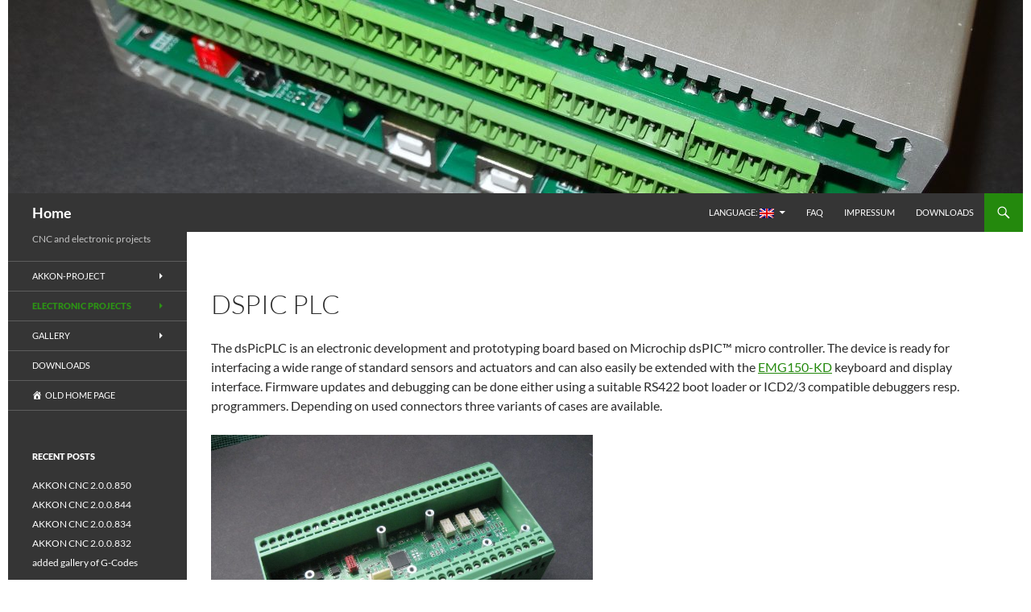

--- FILE ---
content_type: text/html; charset=UTF-8
request_url: http://burger-web.com/wp/controller/
body_size: 10791
content:
<!DOCTYPE html>
<!--[if IE 7]>
<html class="ie ie7" lang="en-US">
<![endif]-->
<!--[if IE 8]>
<html class="ie ie8" lang="en-US">
<![endif]-->
<!--[if !(IE 7) & !(IE 8)]><!-->
<html lang="en-US">
<!--<![endif]-->
<head>
	<meta charset="UTF-8">
	<meta name="viewport" content="width=device-width, initial-scale=1.0">
	<title>dsPic PLC | Home</title>
	<link rel="profile" href="https://gmpg.org/xfn/11">
	<link rel="pingback" href="http://burger-web.com/wp/xmlrpc.php">
	<!--[if lt IE 9]>
	<script src="http://burger-web.com/wp/wp-content/themes/twentyfourteen/js/html5.js?ver=3.7.0"></script>
	<![endif]-->
	<meta name='robots' content='max-image-preview:large' />
<link rel="alternate" type="application/rss+xml" title="Home &raquo; Feed" href="http://burger-web.com/wp/feed/" />
<link rel="alternate" type="application/rss+xml" title="Home &raquo; Comments Feed" href="http://burger-web.com/wp/comments/feed/" />
<link rel="alternate" title="oEmbed (JSON)" type="application/json+oembed" href="http://burger-web.com/wp/wp-json/oembed/1.0/embed?url=http%3A%2F%2Fburger-web.com%2Fwp%2Fcontroller%2F" />
<link rel="alternate" title="oEmbed (XML)" type="text/xml+oembed" href="http://burger-web.com/wp/wp-json/oembed/1.0/embed?url=http%3A%2F%2Fburger-web.com%2Fwp%2Fcontroller%2F&#038;format=xml" />
<style id='wp-img-auto-sizes-contain-inline-css'>
img:is([sizes=auto i],[sizes^="auto," i]){contain-intrinsic-size:3000px 1500px}
/*# sourceURL=wp-img-auto-sizes-contain-inline-css */
</style>
<link rel='stylesheet' id='dashicons-css' href='http://burger-web.com/wp/wp-includes/css/dashicons.min.css?ver=6.9' media='all' />
<link rel='stylesheet' id='menu-icons-extra-css' href='http://burger-web.com/wp/wp-content/plugins/menu-icons/css/extra.min.css?ver=0.13.17' media='all' />
<style id='wp-emoji-styles-inline-css'>

	img.wp-smiley, img.emoji {
		display: inline !important;
		border: none !important;
		box-shadow: none !important;
		height: 1em !important;
		width: 1em !important;
		margin: 0 0.07em !important;
		vertical-align: -0.1em !important;
		background: none !important;
		padding: 0 !important;
	}
/*# sourceURL=wp-emoji-styles-inline-css */
</style>
<style id='wp-block-library-inline-css'>
:root{--wp-block-synced-color:#7a00df;--wp-block-synced-color--rgb:122,0,223;--wp-bound-block-color:var(--wp-block-synced-color);--wp-editor-canvas-background:#ddd;--wp-admin-theme-color:#007cba;--wp-admin-theme-color--rgb:0,124,186;--wp-admin-theme-color-darker-10:#006ba1;--wp-admin-theme-color-darker-10--rgb:0,107,160.5;--wp-admin-theme-color-darker-20:#005a87;--wp-admin-theme-color-darker-20--rgb:0,90,135;--wp-admin-border-width-focus:2px}@media (min-resolution:192dpi){:root{--wp-admin-border-width-focus:1.5px}}.wp-element-button{cursor:pointer}:root .has-very-light-gray-background-color{background-color:#eee}:root .has-very-dark-gray-background-color{background-color:#313131}:root .has-very-light-gray-color{color:#eee}:root .has-very-dark-gray-color{color:#313131}:root .has-vivid-green-cyan-to-vivid-cyan-blue-gradient-background{background:linear-gradient(135deg,#00d084,#0693e3)}:root .has-purple-crush-gradient-background{background:linear-gradient(135deg,#34e2e4,#4721fb 50%,#ab1dfe)}:root .has-hazy-dawn-gradient-background{background:linear-gradient(135deg,#faaca8,#dad0ec)}:root .has-subdued-olive-gradient-background{background:linear-gradient(135deg,#fafae1,#67a671)}:root .has-atomic-cream-gradient-background{background:linear-gradient(135deg,#fdd79a,#004a59)}:root .has-nightshade-gradient-background{background:linear-gradient(135deg,#330968,#31cdcf)}:root .has-midnight-gradient-background{background:linear-gradient(135deg,#020381,#2874fc)}:root{--wp--preset--font-size--normal:16px;--wp--preset--font-size--huge:42px}.has-regular-font-size{font-size:1em}.has-larger-font-size{font-size:2.625em}.has-normal-font-size{font-size:var(--wp--preset--font-size--normal)}.has-huge-font-size{font-size:var(--wp--preset--font-size--huge)}.has-text-align-center{text-align:center}.has-text-align-left{text-align:left}.has-text-align-right{text-align:right}.has-fit-text{white-space:nowrap!important}#end-resizable-editor-section{display:none}.aligncenter{clear:both}.items-justified-left{justify-content:flex-start}.items-justified-center{justify-content:center}.items-justified-right{justify-content:flex-end}.items-justified-space-between{justify-content:space-between}.screen-reader-text{border:0;clip-path:inset(50%);height:1px;margin:-1px;overflow:hidden;padding:0;position:absolute;width:1px;word-wrap:normal!important}.screen-reader-text:focus{background-color:#ddd;clip-path:none;color:#444;display:block;font-size:1em;height:auto;left:5px;line-height:normal;padding:15px 23px 14px;text-decoration:none;top:5px;width:auto;z-index:100000}html :where(.has-border-color){border-style:solid}html :where([style*=border-top-color]){border-top-style:solid}html :where([style*=border-right-color]){border-right-style:solid}html :where([style*=border-bottom-color]){border-bottom-style:solid}html :where([style*=border-left-color]){border-left-style:solid}html :where([style*=border-width]){border-style:solid}html :where([style*=border-top-width]){border-top-style:solid}html :where([style*=border-right-width]){border-right-style:solid}html :where([style*=border-bottom-width]){border-bottom-style:solid}html :where([style*=border-left-width]){border-left-style:solid}html :where(img[class*=wp-image-]){height:auto;max-width:100%}:where(figure){margin:0 0 1em}html :where(.is-position-sticky){--wp-admin--admin-bar--position-offset:var(--wp-admin--admin-bar--height,0px)}@media screen and (max-width:600px){html :where(.is-position-sticky){--wp-admin--admin-bar--position-offset:0px}}

/*# sourceURL=wp-block-library-inline-css */
</style><style id='global-styles-inline-css'>
:root{--wp--preset--aspect-ratio--square: 1;--wp--preset--aspect-ratio--4-3: 4/3;--wp--preset--aspect-ratio--3-4: 3/4;--wp--preset--aspect-ratio--3-2: 3/2;--wp--preset--aspect-ratio--2-3: 2/3;--wp--preset--aspect-ratio--16-9: 16/9;--wp--preset--aspect-ratio--9-16: 9/16;--wp--preset--color--black: #353535;--wp--preset--color--cyan-bluish-gray: #abb8c3;--wp--preset--color--white: #fff;--wp--preset--color--pale-pink: #f78da7;--wp--preset--color--vivid-red: #cf2e2e;--wp--preset--color--luminous-vivid-orange: #ff6900;--wp--preset--color--luminous-vivid-amber: #fcb900;--wp--preset--color--light-green-cyan: #7bdcb5;--wp--preset--color--vivid-green-cyan: #00d084;--wp--preset--color--pale-cyan-blue: #8ed1fc;--wp--preset--color--vivid-cyan-blue: #0693e3;--wp--preset--color--vivid-purple: #9b51e0;--wp--preset--color--green: #24890d;--wp--preset--color--dark-gray: #2b2b2b;--wp--preset--color--medium-gray: #767676;--wp--preset--color--light-gray: #f5f5f5;--wp--preset--gradient--vivid-cyan-blue-to-vivid-purple: linear-gradient(135deg,rgb(6,147,227) 0%,rgb(155,81,224) 100%);--wp--preset--gradient--light-green-cyan-to-vivid-green-cyan: linear-gradient(135deg,rgb(122,220,180) 0%,rgb(0,208,130) 100%);--wp--preset--gradient--luminous-vivid-amber-to-luminous-vivid-orange: linear-gradient(135deg,rgb(252,185,0) 0%,rgb(255,105,0) 100%);--wp--preset--gradient--luminous-vivid-orange-to-vivid-red: linear-gradient(135deg,rgb(255,105,0) 0%,rgb(207,46,46) 100%);--wp--preset--gradient--very-light-gray-to-cyan-bluish-gray: linear-gradient(135deg,rgb(238,238,238) 0%,rgb(169,184,195) 100%);--wp--preset--gradient--cool-to-warm-spectrum: linear-gradient(135deg,rgb(74,234,220) 0%,rgb(151,120,209) 20%,rgb(207,42,186) 40%,rgb(238,44,130) 60%,rgb(251,105,98) 80%,rgb(254,248,76) 100%);--wp--preset--gradient--blush-light-purple: linear-gradient(135deg,rgb(255,206,236) 0%,rgb(152,150,240) 100%);--wp--preset--gradient--blush-bordeaux: linear-gradient(135deg,rgb(254,205,165) 0%,rgb(254,45,45) 50%,rgb(107,0,62) 100%);--wp--preset--gradient--luminous-dusk: linear-gradient(135deg,rgb(255,203,112) 0%,rgb(199,81,192) 50%,rgb(65,88,208) 100%);--wp--preset--gradient--pale-ocean: linear-gradient(135deg,rgb(255,245,203) 0%,rgb(182,227,212) 50%,rgb(51,167,181) 100%);--wp--preset--gradient--electric-grass: linear-gradient(135deg,rgb(202,248,128) 0%,rgb(113,206,126) 100%);--wp--preset--gradient--midnight: linear-gradient(135deg,rgb(2,3,129) 0%,rgb(40,116,252) 100%);--wp--preset--font-size--small: 13px;--wp--preset--font-size--medium: 20px;--wp--preset--font-size--large: 36px;--wp--preset--font-size--x-large: 42px;--wp--preset--spacing--20: 0.44rem;--wp--preset--spacing--30: 0.67rem;--wp--preset--spacing--40: 1rem;--wp--preset--spacing--50: 1.5rem;--wp--preset--spacing--60: 2.25rem;--wp--preset--spacing--70: 3.38rem;--wp--preset--spacing--80: 5.06rem;--wp--preset--shadow--natural: 6px 6px 9px rgba(0, 0, 0, 0.2);--wp--preset--shadow--deep: 12px 12px 50px rgba(0, 0, 0, 0.4);--wp--preset--shadow--sharp: 6px 6px 0px rgba(0, 0, 0, 0.2);--wp--preset--shadow--outlined: 6px 6px 0px -3px rgb(255, 255, 255), 6px 6px rgb(0, 0, 0);--wp--preset--shadow--crisp: 6px 6px 0px rgb(0, 0, 0);}:where(.is-layout-flex){gap: 0.5em;}:where(.is-layout-grid){gap: 0.5em;}body .is-layout-flex{display: flex;}.is-layout-flex{flex-wrap: wrap;align-items: center;}.is-layout-flex > :is(*, div){margin: 0;}body .is-layout-grid{display: grid;}.is-layout-grid > :is(*, div){margin: 0;}:where(.wp-block-columns.is-layout-flex){gap: 2em;}:where(.wp-block-columns.is-layout-grid){gap: 2em;}:where(.wp-block-post-template.is-layout-flex){gap: 1.25em;}:where(.wp-block-post-template.is-layout-grid){gap: 1.25em;}.has-black-color{color: var(--wp--preset--color--black) !important;}.has-cyan-bluish-gray-color{color: var(--wp--preset--color--cyan-bluish-gray) !important;}.has-white-color{color: var(--wp--preset--color--white) !important;}.has-pale-pink-color{color: var(--wp--preset--color--pale-pink) !important;}.has-vivid-red-color{color: var(--wp--preset--color--vivid-red) !important;}.has-luminous-vivid-orange-color{color: var(--wp--preset--color--luminous-vivid-orange) !important;}.has-luminous-vivid-amber-color{color: var(--wp--preset--color--luminous-vivid-amber) !important;}.has-light-green-cyan-color{color: var(--wp--preset--color--light-green-cyan) !important;}.has-vivid-green-cyan-color{color: var(--wp--preset--color--vivid-green-cyan) !important;}.has-pale-cyan-blue-color{color: var(--wp--preset--color--pale-cyan-blue) !important;}.has-vivid-cyan-blue-color{color: var(--wp--preset--color--vivid-cyan-blue) !important;}.has-vivid-purple-color{color: var(--wp--preset--color--vivid-purple) !important;}.has-black-background-color{background-color: var(--wp--preset--color--black) !important;}.has-cyan-bluish-gray-background-color{background-color: var(--wp--preset--color--cyan-bluish-gray) !important;}.has-white-background-color{background-color: var(--wp--preset--color--white) !important;}.has-pale-pink-background-color{background-color: var(--wp--preset--color--pale-pink) !important;}.has-vivid-red-background-color{background-color: var(--wp--preset--color--vivid-red) !important;}.has-luminous-vivid-orange-background-color{background-color: var(--wp--preset--color--luminous-vivid-orange) !important;}.has-luminous-vivid-amber-background-color{background-color: var(--wp--preset--color--luminous-vivid-amber) !important;}.has-light-green-cyan-background-color{background-color: var(--wp--preset--color--light-green-cyan) !important;}.has-vivid-green-cyan-background-color{background-color: var(--wp--preset--color--vivid-green-cyan) !important;}.has-pale-cyan-blue-background-color{background-color: var(--wp--preset--color--pale-cyan-blue) !important;}.has-vivid-cyan-blue-background-color{background-color: var(--wp--preset--color--vivid-cyan-blue) !important;}.has-vivid-purple-background-color{background-color: var(--wp--preset--color--vivid-purple) !important;}.has-black-border-color{border-color: var(--wp--preset--color--black) !important;}.has-cyan-bluish-gray-border-color{border-color: var(--wp--preset--color--cyan-bluish-gray) !important;}.has-white-border-color{border-color: var(--wp--preset--color--white) !important;}.has-pale-pink-border-color{border-color: var(--wp--preset--color--pale-pink) !important;}.has-vivid-red-border-color{border-color: var(--wp--preset--color--vivid-red) !important;}.has-luminous-vivid-orange-border-color{border-color: var(--wp--preset--color--luminous-vivid-orange) !important;}.has-luminous-vivid-amber-border-color{border-color: var(--wp--preset--color--luminous-vivid-amber) !important;}.has-light-green-cyan-border-color{border-color: var(--wp--preset--color--light-green-cyan) !important;}.has-vivid-green-cyan-border-color{border-color: var(--wp--preset--color--vivid-green-cyan) !important;}.has-pale-cyan-blue-border-color{border-color: var(--wp--preset--color--pale-cyan-blue) !important;}.has-vivid-cyan-blue-border-color{border-color: var(--wp--preset--color--vivid-cyan-blue) !important;}.has-vivid-purple-border-color{border-color: var(--wp--preset--color--vivid-purple) !important;}.has-vivid-cyan-blue-to-vivid-purple-gradient-background{background: var(--wp--preset--gradient--vivid-cyan-blue-to-vivid-purple) !important;}.has-light-green-cyan-to-vivid-green-cyan-gradient-background{background: var(--wp--preset--gradient--light-green-cyan-to-vivid-green-cyan) !important;}.has-luminous-vivid-amber-to-luminous-vivid-orange-gradient-background{background: var(--wp--preset--gradient--luminous-vivid-amber-to-luminous-vivid-orange) !important;}.has-luminous-vivid-orange-to-vivid-red-gradient-background{background: var(--wp--preset--gradient--luminous-vivid-orange-to-vivid-red) !important;}.has-very-light-gray-to-cyan-bluish-gray-gradient-background{background: var(--wp--preset--gradient--very-light-gray-to-cyan-bluish-gray) !important;}.has-cool-to-warm-spectrum-gradient-background{background: var(--wp--preset--gradient--cool-to-warm-spectrum) !important;}.has-blush-light-purple-gradient-background{background: var(--wp--preset--gradient--blush-light-purple) !important;}.has-blush-bordeaux-gradient-background{background: var(--wp--preset--gradient--blush-bordeaux) !important;}.has-luminous-dusk-gradient-background{background: var(--wp--preset--gradient--luminous-dusk) !important;}.has-pale-ocean-gradient-background{background: var(--wp--preset--gradient--pale-ocean) !important;}.has-electric-grass-gradient-background{background: var(--wp--preset--gradient--electric-grass) !important;}.has-midnight-gradient-background{background: var(--wp--preset--gradient--midnight) !important;}.has-small-font-size{font-size: var(--wp--preset--font-size--small) !important;}.has-medium-font-size{font-size: var(--wp--preset--font-size--medium) !important;}.has-large-font-size{font-size: var(--wp--preset--font-size--large) !important;}.has-x-large-font-size{font-size: var(--wp--preset--font-size--x-large) !important;}
/*# sourceURL=global-styles-inline-css */
</style>

<style id='classic-theme-styles-inline-css'>
/*! This file is auto-generated */
.wp-block-button__link{color:#fff;background-color:#32373c;border-radius:9999px;box-shadow:none;text-decoration:none;padding:calc(.667em + 2px) calc(1.333em + 2px);font-size:1.125em}.wp-block-file__button{background:#32373c;color:#fff;text-decoration:none}
/*# sourceURL=/wp-includes/css/classic-themes.min.css */
</style>
<link rel='stylesheet' id='wpsm_faq-font-awesome-front-css' href='http://burger-web.com/wp/wp-content/plugins/faq-responsive/assets/css/font-awesome/css/font-awesome.min.css?ver=6.9' media='all' />
<link rel='stylesheet' id='wpsm_faq_bootstrap-front-css' href='http://burger-web.com/wp/wp-content/plugins/faq-responsive/assets/css/bootstrap-front.css?ver=6.9' media='all' />
<link rel='stylesheet' id='parent-style-css' href='http://burger-web.com/wp/wp-content/themes/twentyfourteen/style.css?ver=6.9' media='all' />
<link rel='stylesheet' id='child-style-css' href='http://burger-web.com/wp/wp-content/themes/twendtyfourteen-child/style.css?ver=6.9' media='all' />
<link rel='stylesheet' id='twentyfourteen-lato-css' href='http://burger-web.com/wp/wp-content/themes/twentyfourteen/fonts/font-lato.css?ver=20230328' media='all' />
<link rel='stylesheet' id='genericons-css' href='http://burger-web.com/wp/wp-content/plugins/menu-icons/vendor/codeinwp/icon-picker/css/types/genericons.min.css?ver=3.4' media='all' />
<link rel='stylesheet' id='twentyfourteen-style-css' href='http://burger-web.com/wp/wp-content/themes/twendtyfourteen-child/style.css?ver=20250415' media='all' />
<link rel='stylesheet' id='twentyfourteen-block-style-css' href='http://burger-web.com/wp/wp-content/themes/twentyfourteen/css/blocks.css?ver=20240708' media='all' />
<link rel='stylesheet' id='tablepress-default-css' href='http://burger-web.com/wp/wp-content/tablepress-combined.min.css?ver=38' media='all' />
<link rel='stylesheet' id='wp_review-style-css' href='http://burger-web.com/wp/wp-content/plugins/wp-review/public/css/wp-review.css?ver=5.3.5' media='all' />
<script src="http://burger-web.com/wp/wp-includes/js/jquery/jquery.min.js?ver=3.7.1" id="jquery-core-js"></script>
<script src="http://burger-web.com/wp/wp-includes/js/jquery/jquery-migrate.min.js?ver=3.4.1" id="jquery-migrate-js"></script>
<script src="http://burger-web.com/wp/wp-content/themes/twentyfourteen/js/functions.js?ver=20230526" id="twentyfourteen-script-js" defer data-wp-strategy="defer"></script>
<link rel="https://api.w.org/" href="http://burger-web.com/wp/wp-json/" /><link rel="alternate" title="JSON" type="application/json" href="http://burger-web.com/wp/wp-json/wp/v2/pages/467" /><link rel="EditURI" type="application/rsd+xml" title="RSD" href="http://burger-web.com/wp/xmlrpc.php?rsd" />
<meta name="generator" content="WordPress 6.9" />
<link rel="canonical" href="http://burger-web.com/wp/controller/" />
<link rel='shortlink' href='http://burger-web.com/wp/?p=467' />
<style id="fourteen-colors" type="text/css">/* Custom Contrast Color */
		.site:before,
		#secondary,
		.site-header,
		.site-footer,
		.menu-toggle,
		.featured-content,
		.featured-content .entry-header,
		.slider-direction-nav a,
		.ie8 .featured-content,
		.ie8 .site:before {
			background-color: #353535;
		}

		.grid .featured-content .entry-header,
		.ie8 .grid .featured-content .entry-header {
			border-color: #353535;
		}

		.slider-control-paging a:before {
			background-color: rgba(255,255,255,.33);
		}

		.hentry .mejs-mediaelement,
		.widget .mejs-mediaelement,
 		.hentry .mejs-container .mejs-controls,
 		.widget .mejs-container .mejs-controls {
			background: #353535;
		}

		/* Player controls need separation from the contrast background */
		.primary-sidebar .mejs-controls,
		.site-footer .mejs-controls {
			border: 1px solid;
		}
		
			.content-sidebar .widget_twentyfourteen_ephemera .widget-title:before {
				background: #353535;
			}

			.paging-navigation,
			.content-sidebar .widget .widget-title {
				border-top-color: #353535;
			}

			.content-sidebar .widget .widget-title, 
			.content-sidebar .widget .widget-title a,
			.paging-navigation,
			.paging-navigation a:hover,
			.paging-navigation a {
				color: #353535;
			}

			/* Override the site title color option with an over-qualified selector, as the option is hidden. */
			h1.site-title a {
				color: #fff;
			}
		
		.menu-toggle:active,
		.menu-toggle:focus,
		.menu-toggle:hover {
			background-color: #797979;
		}
		/* Higher contrast Accent Color against contrast color */
		.site-navigation .current_page_item > a,
		.site-navigation .current_page_ancestor > a,
		.site-navigation .current-menu-item > a,
		.site-navigation .current-menu-ancestor > a,
		.site-navigation a:hover,
		.featured-content a:hover,
		.featured-content .entry-title a:hover,
		.widget a:hover,
		.widget-title a:hover,
		.widget_twentyfourteen_ephemera .entry-meta a:hover,
		.hentry .mejs-controls .mejs-button button:hover,
		.widget .mejs-controls .mejs-button button:hover,
		.site-info a:hover,
		.featured-content a:hover {
			color: #2c9115;
		}

		.hentry .mejs-controls .mejs-time-rail .mejs-time-current,
		.widget .mejs-controls .mejs-time-rail .mejs-time-current,
		.slider-control-paging a:hover:before,
		.slider-control-paging .slider-active:before,
		.slider-control-paging .slider-active:hover:before {
			background-color: #2c9115;
		}
	</style><style type="text/css">
.qtranxs_flag_en {background-image: url(http://burger-web.com/wp/wp-content/plugins/qtranslate-x/flags/gb.png); background-repeat: no-repeat;}
.qtranxs_flag_de {background-image: url(http://burger-web.com/wp/wp-content/plugins/qtranslate-x/flags/de.png); background-repeat: no-repeat;}
</style>
<link hreflang="de" href="http://burger-web.com/wp/de/controller/" rel="alternate" />
<link hreflang="en" href="http://burger-web.com/wp/en/controller/" rel="alternate" />
<link hreflang="x-default" href="http://burger-web.com/wp/controller/" rel="alternate" />
<meta name="generator" content="qTranslate-X 3.4.6.8" />
<style>.recentcomments a{display:inline !important;padding:0 !important;margin:0 !important;}</style><style id="custom-background-css">
body.custom-background { background-color: #ffffff; }
</style>
	<link rel="icon" href="http://burger-web.com/wp/wp-content/uploads/icons/icons512x512/cropped-favicon512x512-65x65.png" sizes="32x32" />
<link rel="icon" href="http://burger-web.com/wp/wp-content/uploads/icons/icons512x512/cropped-favicon512x512-300x300.png" sizes="192x192" />
<link rel="apple-touch-icon" href="http://burger-web.com/wp/wp-content/uploads/icons/icons512x512/cropped-favicon512x512-300x300.png" />
<meta name="msapplication-TileImage" content="http://burger-web.com/wp/wp-content/uploads/icons/icons512x512/cropped-favicon512x512-300x300.png" />
		<style id="wp-custom-css">
			/*
Füge deinen eigenen CSS-Code nach diesem Kommentar hinter dem abschließenden Schrägstrich ein. 

Klicke auf das Hilfe-Symbol oben, um mehr zu erfahren.
*/
.site-content .entry-header, .site-content .entry-content, .site-content .entry-summary, .site-content .entry-meta, .page-content {
margin: 0 auto; max-width: 1000px;
}		</style>
		</head>

<body class="wp-singular page-template-default page page-id-467 custom-background wp-embed-responsive wp-theme-twentyfourteen wp-child-theme-twendtyfourteen-child header-image full-width singular">
<a class="screen-reader-text skip-link" href="#content">
	Skip to content</a>
<div id="page" class="hfeed site">
			<div id="site-header">
		<a href="http://burger-web.com/wp/" rel="home" >
			<img src="http://burger-web.com/wp/wp-content/uploads/2016/12/cropped-AKKOControllerHeader.jpg" width="1260" height="240" alt="Home" srcset="http://burger-web.com/wp/wp-content/uploads/2016/12/cropped-AKKOControllerHeader.jpg 1260w, http://burger-web.com/wp/wp-content/uploads/2016/12/cropped-AKKOControllerHeader-300x57.jpg 300w, http://burger-web.com/wp/wp-content/uploads/2016/12/cropped-AKKOControllerHeader-768x146.jpg 768w, http://burger-web.com/wp/wp-content/uploads/2016/12/cropped-AKKOControllerHeader-1024x195.jpg 1024w" sizes="(max-width: 1260px) 100vw, 1260px" decoding="async" fetchpriority="high" />		</a>
	</div>
	
	<header id="masthead" class="site-header">
		<div class="header-main">
			<h1 class="site-title"><a href="http://burger-web.com/wp/" rel="home" >Home</a></h1>

			<div class="search-toggle">
				<a href="#search-container" class="screen-reader-text" aria-expanded="false" aria-controls="search-container">
					Search				</a>
			</div>

			<nav id="primary-navigation" class="site-navigation primary-navigation">
				<button class="menu-toggle">Primary Menu</button>
				<div class="menu-horizontalmenu-container"><ul id="primary-menu" class="nav-menu"><li id="menu-item-880" class="qtranxs-lang-menu qtranxs-lang-menu-en menu-item menu-item-type-custom menu-item-object-custom menu-item-has-children menu-item-880"><a href="#" title="English">Language:&nbsp;<img src="http://burger-web.com/wp/wp-content/plugins/qtranslate-x/flags/gb.png" alt="English" /></a>
<ul class="sub-menu">
	<li id="menu-item-881" class="qtranxs-lang-menu-item qtranxs-lang-menu-item-de menu-item menu-item-type-custom menu-item-object-custom menu-item-881"><a href="http://burger-web.com/wp/de/controller/" title="Deutsch"><img src="http://burger-web.com/wp/wp-content/plugins/qtranslate-x/flags/at.png" alt="Deutsch" />&nbsp;Deutsch</a></li>
	<li id="menu-item-882" class="qtranxs-lang-menu-item qtranxs-lang-menu-item-en menu-item menu-item-type-custom menu-item-object-custom menu-item-882"><a href="http://burger-web.com/wp/en/controller/" title="English"><img src="http://burger-web.com/wp/wp-content/plugins/qtranslate-x/flags/gb.png" alt="English" />&nbsp;English</a></li>
</ul>
</li>
<li id="menu-item-838" class="menu-item menu-item-type-post_type menu-item-object-page menu-item-838"><a href="http://burger-web.com/wp/faq/">FAQ</a></li>
<li id="menu-item-844" class="menu-item menu-item-type-post_type menu-item-object-page menu-item-844"><a href="http://burger-web.com/wp/impressum/">Impressum</a></li>
<li id="menu-item-845" class="menu-item menu-item-type-post_type menu-item-object-page menu-item-845"><a href="http://burger-web.com/wp/downloads/">Downloads</a></li>
</ul></div>			</nav>
		</div>

		<div id="search-container" class="search-box-wrapper hide">
			<div class="search-box">
				<form role="search" method="get" class="search-form" action="http://burger-web.com/wp/">
				<label>
					<span class="screen-reader-text">Search for:</span>
					<input type="search" class="search-field" placeholder="Search &hellip;" value="" name="s" />
				</label>
				<input type="submit" class="search-submit" value="Search" />
			</form>			</div>
		</div>
	</header><!-- #masthead -->

	<div id="main" class="site-main">

<div id="main-content" class="main-content">

	<div id="primary" class="content-area">
		<div id="content" class="site-content" role="main">

			
<article id="post-467" class="post-467 page type-page status-publish hentry">
	<header class="entry-header"><h1 class="entry-title">dsPic PLC</h1></header><!-- .entry-header -->
	<div class="entry-content">
		<p>The dsPicPLC is an electronic development and prototyping board based on Microchip dsPIC™ micro controller. The device is ready for interfacing a wide range of standard sensors and actuators and can also easily be extended with the <a href="http://burger-web.com/wp/elm150-kd-2/">EMG150-KD</a> keyboard and display interface. Firmware updates and debugging can be done either using a suitable RS422 boot loader or ICD2/3 compatible debuggers resp. programmers. Depending on used connectors three variants of cases are available.</p>
<figure id="attachment_125" aria-describedby="caption-attachment-125" style="width: 474px" class="wp-caption alignnone"><img decoding="async" class="wp-image-125 size-large" src="http://burger-web.com/wp/wp-content/uploads/2016/11/AKKON_dsPic_PLC_01-1024x768.jpg" alt="" width="474" height="356" srcset="http://burger-web.com/wp/wp-content/uploads/2016/11/AKKON_dsPic_PLC_01-1024x768.jpg 1024w, http://burger-web.com/wp/wp-content/uploads/2016/11/AKKON_dsPic_PLC_01-300x225.jpg 300w, http://burger-web.com/wp/wp-content/uploads/2016/11/AKKON_dsPic_PLC_01-768x576.jpg 768w, http://burger-web.com/wp/wp-content/uploads/2016/11/AKKON_dsPic_PLC_01-320x240.jpg 320w" sizes="(max-width: 474px) 100vw, 474px" /><figcaption id="caption-attachment-125" class="wp-caption-text">Figure 1: dsPIC PLC controller</figcaption></figure>
<h2>Functionality</h2>
<figure id="attachment_1181" aria-describedby="caption-attachment-1181" style="width: 474px" class="wp-caption alignnone"><a href="http://burger-web.com/wp/wp-content/uploads/dsPICPLC/dsPicPLC_Functionality.png"><img decoding="async" class="wp-image-1181 size-large" src="http://burger-web.com/wp/wp-content/uploads/dsPICPLC/dsPicPLC_Functionality-1024x765.png" alt="" width="474" height="354" srcset="http://burger-web.com/wp/wp-content/uploads/dsPICPLC/dsPicPLC_Functionality-1024x765.png 1024w, http://burger-web.com/wp/wp-content/uploads/dsPICPLC/dsPicPLC_Functionality-300x224.png 300w, http://burger-web.com/wp/wp-content/uploads/dsPICPLC/dsPicPLC_Functionality-768x574.png 768w, http://burger-web.com/wp/wp-content/uploads/dsPICPLC/dsPicPLC_Functionality-320x240.png 320w, http://burger-web.com/wp/wp-content/uploads/dsPICPLC/dsPicPLC_Functionality.png 1158w" sizes="(max-width: 474px) 100vw, 474px" /></a><figcaption id="caption-attachment-1181" class="wp-caption-text">Figure 2: functionality dsPIC PLC controller</figcaption></figure>
<h3>1.1  Analog and digital Inputs</h3>
<ul>
<li>2 counter inputs</li>
<li>1 Encoder interface (A, B, Index, with digital output UpDown)</li>
<li>13 general purpose digital inputs, some work also as interrupt input</li>
<li>4 analog inputs (10 bit resolution); these inputs can alternatively be assembled for 4-20 mA sensors</li>
</ul>
<p>All inputs are protected against over- and “under”-voltage. Encoder and analogue inputs can alternatively be used as digital inputs.</p>
<h3>1.2  Outputs</h3>
<ul>
<li>8 digital transistor outputs (200 mA, 24 VDC per output), and short circuit protection</li>
<li>4 relays outputs driving 100 mA, 30 VDC</li>
<li>2 PWM outputs driving 100 mA, 10 VDC</li>
</ul>
<p>All digital inputs and outputs equipped with status LED</p>
<h3>1.3  Interfaces</h3>
<ul>
<li>CAN</li>
<li>RS422</li>
<li>SPI</li>
<li>ICD2 programming interface</li>
</ul>
<h3>1.4  Optional</h3>
<ul>
<li>external EEPROM for user data</li>
<li>external Real Time Clock</li>
</ul>
<h3>1.5  Power supply</h3>
<ul>
<li>input supply 24 VDC, 2 A, operating voltage alternatively 3.3 V or 5.0 V (default). Minimum input voltage 7 VDC</li>
<li>Remark: If relays are assembled, necessary input voltage also depends on the switching voltage of the relays</li>
</ul>
<h3>1.6  General</h3>
<ul>
<li>dsPIC30F5015 micro controller</li>
<li>electronic housing for DIN rail mounting available</li>
<li>optional power supply on board for interfacing other devices that could be hooked on the AKKON PLC board</li>
</ul>
<p>Weight without electronic housing: 70 g</p>
<p>Weight including electronic housing and AKKON Key Display: 300 g</p>
<p>Mounting holes for display or / and keyboard or others on board</p>
<h3>1.7  Others</h3>
<p>Mounting holes for display-keyboard-module</p>
<h3>1.8  Optional assembling (by the user)</h3>
<p>EEproms with 1 &#8211; 64 kB can be assembled</p>
<p>Some digital inputs can be used as analog inputs</p>
	</div><!-- .entry-content -->
</article><!-- #post-467 -->

		</div><!-- #content -->
	</div><!-- #primary -->
	</div><!-- #main-content -->

<div id="secondary">
		<h2 class="site-description">CNC and electronic projects</h2>
	
		<nav class="navigation site-navigation secondary-navigation">
		<div class="menu-akkon-project-container"><ul id="menu-akkon-project" class="menu"><li id="menu-item-112" class="menu-item menu-item-type-post_type menu-item-object-page menu-item-has-children menu-item-112"><a href="http://burger-web.com/wp/akkon/">AKKON-project</a>
<ul class="sub-menu">
	<li id="menu-item-27" class="menu-item menu-item-type-post_type menu-item-object-page menu-item-has-children menu-item-27"><a href="http://burger-web.com/wp/akkon-cnc/">AKKON CNC controller</a>
	<ul class="sub-menu">
		<li id="menu-item-193" class="menu-item menu-item-type-post_type menu-item-object-page menu-item-193"><a href="http://burger-web.com/wp/akkon-controller-board-v1/">AKKON controller board V1-V4</a></li>
		<li id="menu-item-356" class="menu-item menu-item-type-post_type menu-item-object-page menu-item-356"><a href="http://burger-web.com/wp/akkon-controller-board-v5/">AKKON controller board V5</a></li>
	</ul>
</li>
	<li id="menu-item-103" class="menu-item menu-item-type-post_type menu-item-object-page menu-item-103"><a href="http://burger-web.com/wp/akkondesk/">AKKONDesk CNC software</a></li>
	<li id="menu-item-171" class="menu-item menu-item-type-post_type menu-item-object-page menu-item-has-children menu-item-171"><a href="http://burger-web.com/wp/akkon-handwheel-2/">AKKON Handwheel</a>
	<ul class="sub-menu">
		<li id="menu-item-93" class="menu-item menu-item-type-post_type menu-item-object-page menu-item-93"><a href="http://burger-web.com/wp/akkon-handwheel/">AKKON Handwheel W1</a></li>
		<li id="menu-item-170" class="menu-item menu-item-type-post_type menu-item-object-page menu-item-170"><a href="http://burger-web.com/wp/akkon-handwheel-v2/">AKKON Handwheel W2</a></li>
		<li id="menu-item-169" class="menu-item menu-item-type-post_type menu-item-object-page menu-item-169"><a href="http://burger-web.com/wp/deutsch-akkon-handrad-v3/">AKKON Handwheel W3</a></li>
	</ul>
</li>
	<li id="menu-item-87" class="menu-item menu-item-type-post_type menu-item-object-page menu-item-has-children menu-item-87"><a href="http://burger-web.com/wp/io-modules/">AKKON extension boards</a>
	<ul class="sub-menu">
		<li id="menu-item-777" class="menu-item menu-item-type-post_type menu-item-object-page menu-item-777"><a href="http://burger-web.com/wp/akk/">AKKON input module AIM1000</a></li>
		<li id="menu-item-775" class="menu-item menu-item-type-post_type menu-item-object-page menu-item-775"><a href="http://burger-web.com/wp/akkon-sti-led-stiled/">AKKON StiLed AIV1000</a></li>
		<li id="menu-item-776" class="menu-item menu-item-type-post_type menu-item-object-page menu-item-776"><a href="http://burger-web.com/wp/deutsch-akkon-ausgangsmodul-aom1000/">(Deutsch) AKKON Ausgangsmodul AOM1000</a></li>
		<li id="menu-item-774" class="menu-item menu-item-type-post_type menu-item-object-page menu-item-774"><a href="http://burger-web.com/wp/deutsch-akko-axled-aov1000/">(Deutsch) AKKON AxLed AOV1000</a></li>
	</ul>
</li>
	<li id="menu-item-88" class="menu-item menu-item-type-post_type menu-item-object-page menu-item-88"><a href="http://burger-web.com/wp/tool-measurement/">Tool measurement</a></li>
</ul>
</li>
<li id="menu-item-477" class="menu-item menu-item-type-post_type menu-item-object-page current-menu-ancestor current-menu-parent current_page_parent current_page_ancestor menu-item-has-children menu-item-477"><a href="http://burger-web.com/wp/electronic-projects/">Electronic projects</a>
<ul class="sub-menu">
	<li id="menu-item-471" class="menu-item menu-item-type-post_type menu-item-object-page current-menu-item page_item page-item-467 current_page_item menu-item-471"><a href="http://burger-web.com/wp/controller/" aria-current="page">dsPIC PLC</a></li>
	<li id="menu-item-491" class="menu-item menu-item-type-post_type menu-item-object-page menu-item-491"><a href="http://burger-web.com/wp/elm150-kd-2/">ELM150-KD</a></li>
	<li id="menu-item-1275" class="menu-item menu-item-type-post_type menu-item-object-page menu-item-1275"><a href="http://burger-web.com/wp/xmcio-2go/">XMCIO 2GO</a></li>
</ul>
</li>
<li id="menu-item-157" class="menu-item menu-item-type-post_type menu-item-object-page menu-item-has-children menu-item-157"><a href="http://burger-web.com/wp/gallery/">Gallery</a>
<ul class="sub-menu">
	<li id="menu-item-1562" class="menu-item menu-item-type-post_type menu-item-object-page menu-item-1562"><a href="http://burger-web.com/wp/akkon-cnc-2/">AKKON CNC</a></li>
	<li id="menu-item-1576" class="menu-item menu-item-type-post_type menu-item-object-page menu-item-1576"><a href="http://burger-web.com/wp/akkon-g-codes/">AKKON G Codes</a></li>
</ul>
</li>
<li id="menu-item-617" class="menu-item menu-item-type-post_type menu-item-object-page menu-item-617"><a href="http://burger-web.com/wp/downloads/">Downloads</a></li>
<li id="menu-item-1479" class="menu-item menu-item-type-custom menu-item-object-custom menu-item-1479"><a href="http://burger-web.com/OldHome/index.htm.de"><i class="_mi _before dashicons dashicons-admin-home" aria-hidden="true"></i><span>Old home page</span></a></li>
</ul></div>	</nav>
	
		<div id="primary-sidebar" class="primary-sidebar widget-area" role="complementary">
		
		<aside id="recent-posts-2" class="widget widget_recent_entries">
		<h1 class="widget-title">Recent Posts</h1><nav aria-label="Recent Posts">
		<ul>
											<li>
					<a href="http://burger-web.com/wp/akk/">AKKON CNC 2.0.0.850</a>
									</li>
											<li>
					<a href="http://burger-web.com/wp/akkon-cnc-2-0-0-844/">AKKON CNC 2.0.0.844</a>
									</li>
											<li>
					<a href="http://burger-web.com/wp/akkon-cnc-2-0-0-834/">AKKON CNC 2.0.0.834</a>
									</li>
											<li>
					<a href="http://burger-web.com/wp/akkon-cnc-2-0-0-832/">AKKON CNC 2.0.0.832</a>
									</li>
											<li>
					<a href="http://burger-web.com/wp/added-gallery-of-g-codes/">added gallery of G-Codes</a>
									</li>
					</ul>

		</nav></aside><aside id="recent-comments-2" class="widget widget_recent_comments"><h1 class="widget-title">Recent Comments</h1><nav aria-label="Recent Comments"><ul id="recentcomments"></ul></nav></aside><aside id="archives-2" class="widget widget_archive"><h1 class="widget-title">Archives</h1><nav aria-label="Archives">
			<ul>
					<li><a href='http://burger-web.com/wp/2023/10/'>October 2023</a></li>
	<li><a href='http://burger-web.com/wp/2022/04/'>April 2022</a></li>
	<li><a href='http://burger-web.com/wp/2019/03/'>March 2019</a></li>
	<li><a href='http://burger-web.com/wp/2019/02/'>February 2019</a></li>
	<li><a href='http://burger-web.com/wp/2019/01/'>January 2019</a></li>
	<li><a href='http://burger-web.com/wp/2018/10/'>October 2018</a></li>
	<li><a href='http://burger-web.com/wp/2018/09/'>September 2018</a></li>
	<li><a href='http://burger-web.com/wp/2017/11/'>November 2017</a></li>
	<li><a href='http://burger-web.com/wp/2016/12/'>December 2016</a></li>
	<li><a href='http://burger-web.com/wp/2016/11/'>November 2016</a></li>
			</ul>

			</nav></aside><aside id="categories-2" class="widget widget_categories"><h1 class="widget-title">Categories</h1><nav aria-label="Categories">
			<ul>
					<li class="cat-item cat-item-1"><a href="http://burger-web.com/wp/category/uncategorized/">Uncategorized</a>
</li>
			</ul>

			</nav></aside><aside id="meta-2" class="widget widget_meta"><h1 class="widget-title">Meta</h1><nav aria-label="Meta">
		<ul>
						<li><a href="http://burger-web.com/wp/wp-login.php">Log in</a></li>
			<li><a href="http://burger-web.com/wp/feed/">Entries feed</a></li>
			<li><a href="http://burger-web.com/wp/comments/feed/">Comments feed</a></li>

			<li><a href="https://wordpress.org/">WordPress.org</a></li>
		</ul>

		</nav></aside><aside id="search-4" class="widget widget_search"><form role="search" method="get" class="search-form" action="http://burger-web.com/wp/">
				<label>
					<span class="screen-reader-text">Search for:</span>
					<input type="search" class="search-field" placeholder="Search &hellip;" value="" name="s" />
				</label>
				<input type="submit" class="search-submit" value="Search" />
			</form></aside>	</div><!-- #primary-sidebar -->
	</div><!-- #secondary -->

		</div><!-- #main -->

		<footer id="colophon" class="site-footer">

			
			<div class="site-info">
												<a href="https://wordpress.org/" class="imprint">
					Proudly powered by WordPress				</a>
			</div><!-- .site-info -->
		</footer><!-- #colophon -->
	</div><!-- #page -->

	<script type="speculationrules">
{"prefetch":[{"source":"document","where":{"and":[{"href_matches":"/wp/*"},{"not":{"href_matches":["/wp/wp-*.php","/wp/wp-admin/*","/wp/wp-content/uploads/*","/wp/wp-content/*","/wp/wp-content/plugins/*","/wp/wp-content/themes/twendtyfourteen-child/*","/wp/wp-content/themes/twentyfourteen/*","/wp/*\\?(.+)"]}},{"not":{"selector_matches":"a[rel~=\"nofollow\"]"}},{"not":{"selector_matches":".no-prefetch, .no-prefetch a"}}]},"eagerness":"conservative"}]}
</script>
<script src="http://burger-web.com/wp/wp-content/plugins/faq-responsive/assets/js/bootstrap.js?ver=6.9" id="wpsm_faq_bootstrap-js-front-js"></script>
<script src="http://burger-web.com/wp/wp-content/plugins/faq-responsive/assets/js/accordion.js?ver=6.9" id="call_faq-js-front-js"></script>
<script src="http://burger-web.com/wp/wp-content/plugins/wp-review/public/js/js.cookie.min.js?ver=2.1.4" id="js-cookie-js"></script>
<script src="http://burger-web.com/wp/wp-includes/js/underscore.min.js?ver=1.13.7" id="underscore-js"></script>
<script id="wp-util-js-extra">
var _wpUtilSettings = {"ajax":{"url":"/wp/wp-admin/admin-ajax.php"}};
//# sourceURL=wp-util-js-extra
</script>
<script src="http://burger-web.com/wp/wp-includes/js/wp-util.min.js?ver=6.9" id="wp-util-js"></script>
<script id="wp_review-js-js-extra">
var wpreview = {"ajaxurl":"http://burger-web.com/wp/wp-admin/admin-ajax.php","loginRequiredMessage":"You must log in to add your review"};
//# sourceURL=wp_review-js-js-extra
</script>
<script src="http://burger-web.com/wp/wp-content/plugins/wp-review/public/js/main.js?ver=5.3.5" id="wp_review-js-js"></script>
<script id="wp-emoji-settings" type="application/json">
{"baseUrl":"https://s.w.org/images/core/emoji/17.0.2/72x72/","ext":".png","svgUrl":"https://s.w.org/images/core/emoji/17.0.2/svg/","svgExt":".svg","source":{"concatemoji":"http://burger-web.com/wp/wp-includes/js/wp-emoji-release.min.js?ver=6.9"}}
</script>
<script type="module">
/*! This file is auto-generated */
const a=JSON.parse(document.getElementById("wp-emoji-settings").textContent),o=(window._wpemojiSettings=a,"wpEmojiSettingsSupports"),s=["flag","emoji"];function i(e){try{var t={supportTests:e,timestamp:(new Date).valueOf()};sessionStorage.setItem(o,JSON.stringify(t))}catch(e){}}function c(e,t,n){e.clearRect(0,0,e.canvas.width,e.canvas.height),e.fillText(t,0,0);t=new Uint32Array(e.getImageData(0,0,e.canvas.width,e.canvas.height).data);e.clearRect(0,0,e.canvas.width,e.canvas.height),e.fillText(n,0,0);const a=new Uint32Array(e.getImageData(0,0,e.canvas.width,e.canvas.height).data);return t.every((e,t)=>e===a[t])}function p(e,t){e.clearRect(0,0,e.canvas.width,e.canvas.height),e.fillText(t,0,0);var n=e.getImageData(16,16,1,1);for(let e=0;e<n.data.length;e++)if(0!==n.data[e])return!1;return!0}function u(e,t,n,a){switch(t){case"flag":return n(e,"\ud83c\udff3\ufe0f\u200d\u26a7\ufe0f","\ud83c\udff3\ufe0f\u200b\u26a7\ufe0f")?!1:!n(e,"\ud83c\udde8\ud83c\uddf6","\ud83c\udde8\u200b\ud83c\uddf6")&&!n(e,"\ud83c\udff4\udb40\udc67\udb40\udc62\udb40\udc65\udb40\udc6e\udb40\udc67\udb40\udc7f","\ud83c\udff4\u200b\udb40\udc67\u200b\udb40\udc62\u200b\udb40\udc65\u200b\udb40\udc6e\u200b\udb40\udc67\u200b\udb40\udc7f");case"emoji":return!a(e,"\ud83e\u1fac8")}return!1}function f(e,t,n,a){let r;const o=(r="undefined"!=typeof WorkerGlobalScope&&self instanceof WorkerGlobalScope?new OffscreenCanvas(300,150):document.createElement("canvas")).getContext("2d",{willReadFrequently:!0}),s=(o.textBaseline="top",o.font="600 32px Arial",{});return e.forEach(e=>{s[e]=t(o,e,n,a)}),s}function r(e){var t=document.createElement("script");t.src=e,t.defer=!0,document.head.appendChild(t)}a.supports={everything:!0,everythingExceptFlag:!0},new Promise(t=>{let n=function(){try{var e=JSON.parse(sessionStorage.getItem(o));if("object"==typeof e&&"number"==typeof e.timestamp&&(new Date).valueOf()<e.timestamp+604800&&"object"==typeof e.supportTests)return e.supportTests}catch(e){}return null}();if(!n){if("undefined"!=typeof Worker&&"undefined"!=typeof OffscreenCanvas&&"undefined"!=typeof URL&&URL.createObjectURL&&"undefined"!=typeof Blob)try{var e="postMessage("+f.toString()+"("+[JSON.stringify(s),u.toString(),c.toString(),p.toString()].join(",")+"));",a=new Blob([e],{type:"text/javascript"});const r=new Worker(URL.createObjectURL(a),{name:"wpTestEmojiSupports"});return void(r.onmessage=e=>{i(n=e.data),r.terminate(),t(n)})}catch(e){}i(n=f(s,u,c,p))}t(n)}).then(e=>{for(const n in e)a.supports[n]=e[n],a.supports.everything=a.supports.everything&&a.supports[n],"flag"!==n&&(a.supports.everythingExceptFlag=a.supports.everythingExceptFlag&&a.supports[n]);var t;a.supports.everythingExceptFlag=a.supports.everythingExceptFlag&&!a.supports.flag,a.supports.everything||((t=a.source||{}).concatemoji?r(t.concatemoji):t.wpemoji&&t.twemoji&&(r(t.twemoji),r(t.wpemoji)))});
//# sourceURL=http://burger-web.com/wp/wp-includes/js/wp-emoji-loader.min.js
</script>
</body>
</html>


--- FILE ---
content_type: text/css
request_url: http://burger-web.com/wp/wp-content/tablepress-combined.min.css?ver=38
body_size: 1883
content:
.tablepress{--text-color:#111;--head-text-color:var(--text-color);--head-bg-color:#d9edf7;--odd-text-color:var(--text-color);--odd-bg-color:#fff;--even-text-color:var(--text-color);--even-bg-color:#f9f9f9;--hover-text-color:var(--text-color);--hover-bg-color:#f3f3f3;--border-color:#ddd;--padding:0.5rem;border:none;border-collapse:collapse;border-spacing:0;clear:both;margin:0 auto 1rem;table-layout:auto;width:100%}.tablepress>:not(caption)>*>*{background:none;border:none;box-sizing:border-box;float:none!important;padding:var(--padding);text-align:left;vertical-align:top}.tablepress>:where(thead)+tbody>:where(:not(.child))>*,.tablepress>tbody>*~:where(:not(.child))>*,.tablepress>tfoot>:where(:first-child)>*{border-top:1px solid var(--border-color)}.tablepress>:where(thead,tfoot)>tr>*{background-color:var(--head-bg-color);color:var(--head-text-color);font-weight:700;vertical-align:middle;word-break:normal}.tablepress>:where(tbody)>tr>*{color:var(--text-color)}.tablepress>:where(tbody.row-striping)>:nth-child(odd of :where(:not(.child,.dtrg-group)))+:where(.child)>*,.tablepress>:where(tbody.row-striping)>:nth-child(odd of :where(:not(.child,.dtrg-group)))>*{background-color:var(--odd-bg-color);color:var(--odd-text-color)}.tablepress>:where(tbody.row-striping)>:nth-child(even of :where(:not(.child,.dtrg-group)))+:where(.child)>*,.tablepress>:where(tbody.row-striping)>:nth-child(even of :where(:not(.child,.dtrg-group)))>*{background-color:var(--even-bg-color);color:var(--even-text-color)}.tablepress>.row-hover>tr:has(+.child:hover)>*,.tablepress>.row-hover>tr:hover+:where(.child)>*,.tablepress>.row-hover>tr:where(:not(.dtrg-group)):hover>*{background-color:var(--hover-bg-color);color:var(--hover-text-color)}.tablepress img{border:none;margin:0;max-width:none;padding:0}.tablepress-table-description{clear:both;display:block}.dt-scroll{width:100%}.dt-scroll .tablepress{width:100%!important}div.dt-scroll-body tfoot tr,div.dt-scroll-body thead tr{height:0}div.dt-scroll-body tfoot tr td,div.dt-scroll-body tfoot tr th,div.dt-scroll-body thead tr td,div.dt-scroll-body thead tr th{border-bottom-width:0!important;border-top-width:0!important;height:0!important;padding-bottom:0!important;padding-top:0!important}div.dt-scroll-body tfoot tr td div.dt-scroll-sizing,div.dt-scroll-body tfoot tr th div.dt-scroll-sizing,div.dt-scroll-body thead tr td div.dt-scroll-sizing,div.dt-scroll-body thead tr th div.dt-scroll-sizing{height:0!important;overflow:hidden!important}div.dt-scroll-body>table.dataTable>thead>tr>td,div.dt-scroll-body>table.dataTable>thead>tr>th{overflow:hidden}.tablepress{--head-active-bg-color:#049cdb;--head-active-text-color:var(--head-text-color);--head-sort-arrow-color:var(--head-active-text-color)}.tablepress thead th:active{outline:none}.tablepress thead .dt-orderable-asc .dt-column-order:before,.tablepress thead .dt-ordering-asc .dt-column-order:before{bottom:50%;content:"\25b2"/"";display:block;position:absolute}.tablepress thead .dt-orderable-desc .dt-column-order:after,.tablepress thead .dt-ordering-desc .dt-column-order:after{content:"\25bc"/"";display:block;position:absolute;top:50%}.tablepress thead .dt-orderable-asc,.tablepress thead .dt-orderable-desc,.tablepress thead .dt-ordering-asc,.tablepress thead .dt-ordering-desc{padding-right:24px;position:relative}.tablepress thead .dt-orderable-asc .dt-column-order,.tablepress thead .dt-orderable-desc .dt-column-order,.tablepress thead .dt-ordering-asc .dt-column-order,.tablepress thead .dt-ordering-desc .dt-column-order{bottom:0;color:var(--head-sort-arrow-color);position:absolute;right:6px;top:0;width:12px}.tablepress thead .dt-orderable-asc .dt-column-order:after,.tablepress thead .dt-orderable-asc .dt-column-order:before,.tablepress thead .dt-orderable-desc .dt-column-order:after,.tablepress thead .dt-orderable-desc .dt-column-order:before,.tablepress thead .dt-ordering-asc .dt-column-order:after,.tablepress thead .dt-ordering-asc .dt-column-order:before,.tablepress thead .dt-ordering-desc .dt-column-order:after,.tablepress thead .dt-ordering-desc .dt-column-order:before{font-family:sans-serif!important;font-size:12px;line-height:12px;opacity:.2}.tablepress thead .dt-orderable-asc,.tablepress thead .dt-orderable-desc{cursor:pointer;outline-offset:-2px}.tablepress thead .dt-orderable-asc:hover,.tablepress thead .dt-orderable-desc:hover,.tablepress thead .dt-ordering-asc,.tablepress thead .dt-ordering-desc{background-color:var(--head-active-bg-color);color:var(--head-active-text-color)}.tablepress thead .dt-ordering-asc .dt-column-order:before,.tablepress thead .dt-ordering-desc .dt-column-order:after{opacity:.8}.tablepress:where(.auto-type-alignment) .dt-right,.tablepress:where(.auto-type-alignment) .dt-type-date,.tablepress:where(.auto-type-alignment) .dt-type-numeric{text-align:right}.dt-container{clear:both;margin-bottom:1rem;position:relative}.dt-container .tablepress{margin-bottom:0}.dt-container .tablepress tfoot:empty{display:none}.dt-container .dt-layout-row{display:flex;flex-direction:row;flex-wrap:wrap;justify-content:space-between}.dt-container .dt-layout-row.dt-layout-table .dt-layout-cell{display:block;width:100%}.dt-container .dt-layout-cell{display:flex;flex-direction:row;flex-wrap:wrap;gap:1em;padding:5px 0}.dt-container .dt-layout-cell.dt-layout-full{align-items:center;justify-content:space-between;width:100%}.dt-container .dt-layout-cell.dt-layout-full>:only-child{margin:auto}.dt-container .dt-layout-cell.dt-layout-start{align-items:center;justify-content:flex-start;margin-right:auto}.dt-container .dt-layout-cell.dt-layout-end{align-items:center;justify-content:flex-end;margin-left:auto}.dt-container .dt-layout-cell:empty{display:none}.dt-container .dt-input,.dt-container label{display:inline;width:auto}.dt-container .dt-input{font-size:inherit;padding:5px}.dt-container .dt-length,.dt-container .dt-search{align-items:center;display:flex;flex-wrap:wrap;gap:5px;justify-content:center}.dt-container .dt-paging .dt-paging-button{background:#0000;border:1px solid #0000;border-radius:2px;box-sizing:border-box;color:inherit!important;cursor:pointer;display:inline-block;font-size:1em;height:32px;margin-left:2px;min-width:32px;padding:0 5px;text-align:center;text-decoration:none!important;vertical-align:middle}.dt-container .dt-paging .dt-paging-button.current,.dt-container .dt-paging .dt-paging-button:hover{border:1px solid #111}.dt-container .dt-paging .dt-paging-button.disabled,.dt-container .dt-paging .dt-paging-button.disabled:active,.dt-container .dt-paging .dt-paging-button.disabled:hover{border:1px solid #0000;color:#0000004d!important;cursor:default;outline:none}.dt-container .dt-paging>.dt-paging-button:first-child{margin-left:0}.dt-container .dt-paging .ellipsis{padding:0 1em}@media screen and (max-width:767px){.dt-container .dt-layout-row{flex-direction:column}.dt-container .dt-layout-cell{flex-direction:column;padding:.5em 0}}
.tablepress-id-1 thead th,.tablepress-id-1 tfoot th{background-color:#46361e;color:#fff}.tablepress-id-1 tbody td{font-family:Verdana;font-size:12px;color:#000}.tablepress-id-1 .odd td{background-color:#ececec}.tablepress-id-1 .even td{background-color:#fff}.tablepress-id-1 .column-1{width:45px}.tablepress-id-1 .column-2{width:100px}.tablepress-id-1 .column-4{width:200px;width:50px}.tablepress-id-2 thead th,.tablepress-id-2 tfoot th{background-color:#46361e;color:#fff}.tablepress-id-2 tbody td{font-family:Verdana;font-size:12px;color:#000}.tablepress-id-2 .odd td{background-color:#ececec}.tablepress-id-2 .even td{background-color:#fff}.tablepress-id-2 .column-1{width:45px}.tablepress-id-2 .column-2{width:100px}.tablepress-id-2 .column-4{width:200px;width:50px}.tablepress-id-3 thead th,.tablepress-id-3 tfoot th{background-color:#46361e;color:#fff}.tablepress-id-3 tbody td{font-family:Verdana;font-size:12px;color:#000}.tablepress-id-3 .odd td{background-color:#ececec}.tablepress-id-3 .even td{background-color:#fff}.tablepress-id-3 .column-1{width:45px}.tablepress-id-3 .column-2{width:100px}.tablepress-id-3 .column-4{width:200px;width:50px}.tablepress-id-4 thead th,.tablepress-id-4 tfoot th{background-color:#46361e;color:#fff}.tablepress-id-4 tbody td{font-family:Verdana;font-size:12px;color:#000}.tablepress-id-4 .odd td{background-color:#ececec}.tablepress-id-4 .even td{background-color:#fff}.tablepress-id-4 .column-1{width:45px}.tablepress-id-4 .column-2{width:100px}.tablepress-id-4 .column-4{width:200px;width:50px}.tablepress-id-5 thead th,.tablepress-id-5 tfoot th{background-color:#46361e;color:#fff}.tablepress-id-5 tbody td{font-family:Verdana;font-size:12px;color:#000}.tablepress-id-5 .odd td{background-color:#ececec}.tablepress-id-5 .even td{background-color:#fff}.tablepress-id-5 .column-1{width:45px}.tablepress-id-5 .column-2{width:100px}.tablepress-id-5 .column-4{width:200px;width:50px}.tablepress-id-6 thead th,.tablepress-id-6 tfoot th{background-color:#46361e;color:#fff}.tablepress-id-6 tbody td{font-family:Verdana;font-size:12px;color:#000}.tablepress-id-6 .odd td{background-color:#ececec}.tablepress-id-6 .even td{background-color:#fff}.tablepress-id-6 .column-1{width:45px}.tablepress-id-6 .column-2{width:100px}.tablepress-id-6 .column-4{width:200px;width:50px}.tablepress-id-7 thead th,.tablepress-id-7 tfoot th{background-color:#46361e;color:#fff}.tablepress-id-7 tbody td{font-family:Verdana;font-size:12px;color:#000}.tablepress-id-7 .odd td{background-color:#ececec}.tablepress-id-7 .even td{background-color:#fff}.tablepress-id-7 .column-1{width:45px}.tablepress-id-7 .column-2{width:100px}.tablepress-id-7 .column-4{width:200px;width:50px}